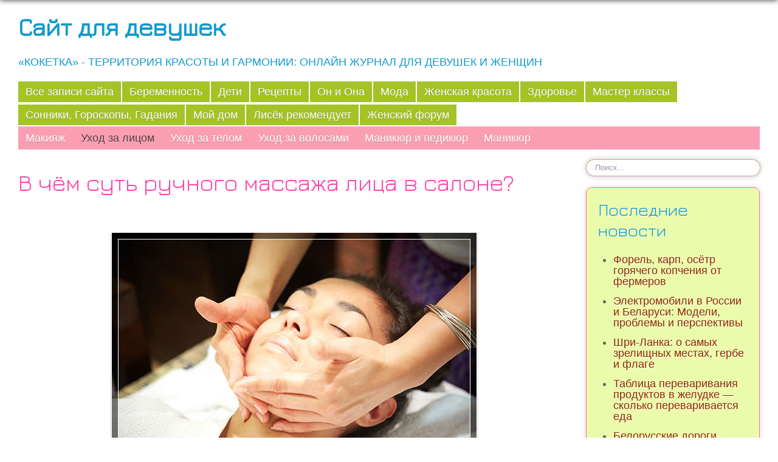

--- FILE ---
content_type: text/html; charset=utf-8
request_url: https://koketka.by/new/ukhod-za-litsom/1560-ruchnoj-massazh-v-salone
body_size: 10382
content:
<!DOCTYPE html>
<html lang="ru-ru" dir="ltr">
<head>
	<meta name="viewport" content="width=device-width, initial-scale=1.0" />
	<meta charset="utf-8" />
	<base href="https://koketka.by/new/ukhod-za-litsom/1560-ruchnoj-massazh-v-salone" />
	<meta name="keywords" content="ручной массаж лица в салоне, массаж" />
	<meta name="description" content="Как профессионалы делают ручной массаж лица в салоне? К чему  надо быть готовым во время сеанса?" />
	<meta name="generator" content="Joomla! - Open Source Content Management" />
	<title>В чём суть ручного массажа лица в салоне? - Сайт для девушек</title>
	<link href="/new/templates/protostar/favicon.ico" rel="shortcut icon" type="image/vnd.microsoft.icon" />
	<link href="https://koketka.by/new/component/search/?Itemid=129&amp;catid=38&amp;id=1560&amp;format=opensearch" rel="search" title="Искать Сайт для девушек" type="application/opensearchdescription+xml" />
	<link href="/new/components/com_jcomments/tpl/default/style.css?v=3002" rel="stylesheet" />
	<link href="https://koketka.by/new/plugins/content/addtoany/addtoany.css" rel="stylesheet" />
	<link href="/new/plugins/system/jcemediabox/css/jcemediabox.css?1d12bb5a40100bbd1841bfc0e498ce7b" rel="stylesheet" />
	<link href="/new/plugins/system/jcemediabox/themes/standard/css/style.css?50fba48f56052a048c5cf30829163e4d" rel="stylesheet" />
	<link href="/new/templates/protostar/css/template.css?cc6ce8903ccc3f278b3416fbaca37670" rel="stylesheet" />
	<link href="https://fonts.googleapis.com/css?family=Jura" rel="stylesheet" />
	<link href="/new/media/mod_jcomments_latest_commented/css/style.css" rel="stylesheet" />
	<style>

	h1, h2, h3, h4, h5, h6, .site-title {
		font-family: 'Jura', sans-serif;
	}
	body.site {
		border-top: 3px solid #fc5581;
		background-color: #eaff9a;
	}
	a {
		color: #fc5581;
	}
	.nav-list > .active > a,
	.nav-list > .active > a:hover,
	.dropdown-menu li > a:hover,
	.dropdown-menu .active > a,
	.dropdown-menu .active > a:hover,
	.nav-pills > .active > a,
	.nav-pills > .active > a:hover,
	.btn-primary {
		background: #fc5581;
	}
	</style>
	<script src="https://static.addtoany.com/menu/page.js" async></script>
	<script src="/new/media/jui/js/jquery.min.js?cc6ce8903ccc3f278b3416fbaca37670"></script>
	<script src="/new/media/jui/js/jquery-noconflict.js?cc6ce8903ccc3f278b3416fbaca37670"></script>
	<script src="/new/media/jui/js/jquery-migrate.min.js?cc6ce8903ccc3f278b3416fbaca37670"></script>
	<script src="/new/media/jui/js/bootstrap.min.js?cc6ce8903ccc3f278b3416fbaca37670"></script>
	<script src="/new/media/system/js/caption.js?cc6ce8903ccc3f278b3416fbaca37670"></script>
	<script src="/new/plugins/system/jcemediabox/js/jcemediabox.js?0c56fee23edfcb9fbdfe257623c5280e"></script>
	<script src="/new/templates/protostar/js/template.js?cc6ce8903ccc3f278b3416fbaca37670"></script>
	<!--[if lt IE 9]><script src="/new/media/jui/js/html5.js?cc6ce8903ccc3f278b3416fbaca37670"></script><![endif]-->
	<!--[if lt IE 9]><script src="/new/media/system/js/html5fallback.js?cc6ce8903ccc3f278b3416fbaca37670"></script><![endif]-->
	<script>
jQuery(function($){ initTooltips(); $("body").on("subform-row-add", initTooltips); function initTooltips (event, container) { container = container || document;$(container).find(".hasTooltip").tooltip({"html": true,"container": "body"});} });jQuery(window).on('load',  function() {
				new JCaption('img.caption');
			});JCEMediaBox.init({popup:{width:"",height:"",legacy:0,lightbox:0,shadowbox:0,resize:1,icons:1,overlay:1,overlayopacity:0.8,overlaycolor:"#000000",fadespeed:500,scalespeed:500,hideobjects:0,scrolling:"fixed",close:2,labels:{'close':'Close','next':'Next','previous':'Previous','cancel':'Cancel','numbers':'{$current} of {$total}'},cookie_expiry:"",google_viewer:0},tooltip:{className:"tooltip",opacity:0.8,speed:150,position:"br",offsets:{x: 16, y: 16}},base:"/new/",imgpath:"plugins/system/jcemediabox/img",theme:"standard",themecustom:"",themepath:"plugins/system/jcemediabox/themes",mediafallback:0,mediaselector:"audio,video"});
	</script>
	<link href="https://koketka.by/new/ukhod-za-litsom" rel="canonical" />

</head>
<body class="site com_content view-article no-layout no-task itemid-129 fluid">
	<!-- Body -->
	<div class="body" id="top">
		<div class="container-fluid">
			<!-- Header -->
			<header class="header" role="banner">
				<div class="header-inner clearfix">
					<a class="brand pull-left" href="/new/">
						<span class="site-title" title="Сайт для девушек">Сайт для девушек</span>													<div class="site-description">«Кокетка» - территория красоты и гармонии: онлайн журнал для девушек и женщин</div>											</a>
					<div class="header-search pull-right">
						
					</div>
				</div>
			</header>
							<nav class="navigation" role="navigation">
					<div class="navbar pull-left">
						<a class="btn btn-navbar collapsed" data-toggle="collapse" data-target=".nav-collapse">
							<span class="element-invisible">Включить/выключить навигацию</span>
							<span class="icon-bar"></span>
							<span class="icon-bar"></span>
							<span class="icon-bar"></span>
						</a>
					</div>
					<div class="nav-collapse">
						<ul class="nav menu nav nav-pills top-menu-koketka mod-list">
<li class="item-101 default"><a href="/new/" >Все записи сайта</a></li><li class="item-102"><a href="/new/beremennost" class=" active-link">Беременность </a></li><li class="item-103"><a href="/new/deti" >Дети</a></li><li class="item-104"><a href="/new/retsepty" >Рецепты</a></li><li class="item-105"><a href="/new/on-i-ona" >Он и Она</a></li><li class="item-107"><a href="/new/moda" >Мода</a></li><li class="item-108"><a href="/new/krasota" >Женская красота </a></li><li class="item-109"><a href="/new/zdorove" class=" joga-active">Здоровье </a></li><li class="item-149"><a href="/new/master-klassy" >Мастер классы</a></li><li class="item-106"><a href="/new/raznoe" >Сонники, Гороскопы, Гадания</a></li><li class="item-196"><a href="/new/moj-dom" >Мой дом</a></li><li class="item-318"><a href="/new/blog" >Лисёк рекомендует </a></li><li class="item-379"><a href="/new/zhenskij-forum" target="_blank">Женский форум</a></li></ul>
<ul class="nav menu nav nav-pills sub-nav-top mod-list">
<li class="item-128"><a href="/new/makiyazh" >Макияж </a></li><li class="item-129 current active"><a href="/new/ukhod-za-litsom" >Уход за лицом</a></li><li class="item-130"><a href="/new/ukhod-za-telom" >Уход за телом</a></li><li class="item-131"><a href="/new/ukhod-za-volosami" >Уход за волосами</a></li><li class="item-132"><a href="/new/manikyur-i-pedikyur" >Маникюр и педикюр</a></li><li class="item-192"><a href="/new/manikyur" >Маникюр</a></li></ul>

					</div>
				</nav>
								<div class="moduletable">
						

<div class="custom"  >
	<script>
  (function(i,s,o,g,r,a,m){i['GoogleAnalyticsObject']=r;i[r]=i[r]||function(){
  (i[r].q=i[r].q||[]).push(arguments)},i[r].l=1*new Date();a=s.createElement(o),
  m=s.getElementsByTagName(o)[0];a.async=1;a.src=g;m.parentNode.insertBefore(a,m)
  })(window,document,'script','//www.google-analytics.com/analytics.js','ga');

  ga('create', 'UA-38532367-6', 'auto');
  ga('send', 'pageview');

</script></div>
		</div>
	

<div class="custom"  >
	<!-- Yandex.Metrika counter -->
<script type="text/javascript" >
   (function(m,e,t,r,i,k,a){m[i]=m[i]||function(){(m[i].a=m[i].a||[]).push(arguments)};
   m[i].l=1*new Date();
   for (var j = 0; j < document.scripts.length; j++) {if (document.scripts[j].src === r) { return; }}
   k=e.createElement(t),a=e.getElementsByTagName(t)[0],k.async=1,k.src=r,a.parentNode.insertBefore(k,a)})
   (window, document, "script", "https://mc.yandex.ru/metrika/tag.js", "ym");

   ym(97641208, "init", {
        clickmap:true,
        trackLinks:true,
        accurateTrackBounce:true
   });
</script>
<noscript><div><img src="https://mc.yandex.ru/watch/97641208" style="position:absolute; left:-9999px;" alt="" /></div></noscript>
<!-- /Yandex.Metrika counter --></div>

			<div class="row-fluid">
								<main id="content" role="main" class="span9">
					<!-- Begin Content -->
					
					<div id="system-message-container">
	</div>

					<div class="item-page" itemscope itemtype="https://schema.org/Article">
	<meta itemprop="inLanguage" content="ru-RU" />
	
		
			<div class="page-header">
					<h2 itemprop="headline">
				В чём суть ручного массажа лица в салоне?			</h2>
									</div>
					
		
	
	
		
								<div itemprop="articleBody">
		
<p>&nbsp;<img src="/new/images/krasota/ukhod-za-litsom/1560-ruchnoj-massazh-v-salone/1560-ruchnoj-massazh-v-salone-0.jpg" alt="Как делают ручной массаж лица в салоне?" title="Массаж лица как салонная процедура" /></p>
<p><em>Все мы знаем о массаже – расслабляющий для всего тела, невероятно приятный для стоп, подтягивающий для зоны подбородка, чтобы не допустить провисания, лимфодренажный и др. Приятно, легко – каждая женщина делала дома простые похлопывающие и лёгкие растирающие массажные движения для лица.</em></p>
<p></p>
<blockquote>
<p>Но ведь в салонах красоты тоже предлагают эту процедуру, наряду с такими сложными, как инъекционные методы, аппаратные и др. <strong>В чём суть ручного массажа лица в салоне?</strong> Как его делают профессионалы?</p>
</blockquote>
<p>Многие считают массаж приятной процедурой, небольшим дополнением к мезотерапии, маскам, пиллингу и др. Лицо – то, на что в первую очередь обращают внимание. Достаточно делать лишь регулярно классический массаж, чтобы значительно продлить молодость кожи, сохранить её упругой. С процедурой ручного массажа лица в салоне и другими способами ухода и омоложения можно ознакомиться на сайте <a href="https://salonslim.com.ua/poznyaki" target="_blank" rel="noopener" title="Услуги Центра Слим на Позняках">https://salonslim.com.ua/poznyaki</a>.</p>
<p><span style="text-decoration: underline;">Клиент ложится на кушетку. Прежде всего производят тщательное очищение кожи, после чего мастер наносит на лицо смесь питательных масел или специальный массажный крем и начинает процедуру.</span></p>
<p><img src="/new/images/krasota/ukhod-za-litsom/1560-ruchnoj-massazh-v-salone/1560-ruchnoj-massazh-v-salone-1.jpg" alt="Как происходит процедура массажа лица?" title="Массаж лица в салоне: какие движения выполняет массажист?" /></p>
<ol>
<li><strong>Массирование пальцами от уха до шеи</strong>, т.к. на шее находятся лимфатические пути, поэтому движения делают с некоторым нажимом (но болевых ощущений быть не должно);</li>
<li><strong>От внешних уголков глаз пальцами проводят к внутренним и опять к внешним</strong>. Получается, массажными движениями на лице как бы рисуются круги от висков к носу и под бровями. Тоже делают с нажимом, но аккуратно, т.к. кожа вокруг глаз очень нежная.</li>
<li><strong>От середины подбородка пальцы массажиста идут к уголкам рта</strong>, а потом – к середине над верхней губой. Благодаря этим движениям, которые надо повторить 7-10 раз, приподнимаются уголки рта и брыли (если таковые намечаются) становятся менее заметными.</li>
<li>Используя основания больших пальцев массажист, мягко надавливая на лицо, проводит ими о<strong>т середины подбородка к ушам</strong>, а потом – вниз от ушей по бокам шеи.</li>
<li>Также выполняются <strong>зигзагообразные движения четырьмя пальцами на лбу: вверх-вниз</strong>, словно изображаете молнию. Таким образом разглаживаются поперечные морщины, которые залегают на коже, когда мы поднимаем брови вверх. Надо проявить терпение, т.к. одно это упражнение выполняют несколько минут. Зигзагообразные движения вверх-вниз должны происходить так, словно рисуют ломанную линию кардиограммы от одного виска до другого.</li>
<li><strong>Массирующие движения под подбородком</strong> – руки массажиста движутся от центра под скулой к мочкам ушей. Они чередуются с похлопываниями.</li>
<li>Далее – <strong>движения по классическим массажным линиям</strong>: от подбородка к мочкам ушей, от уголков рта к середине уха, от крыльев носа к вискам.</li>
</ol>
<p></p>
<p><span style="text-decoration: underline;"><strong>Важность регулярного массажа для лица: чего можно добиться, если делать его систематически несколько раз в неделю (самостоятельно или ходить в салон)?</strong></span></p>
<ul>
<li>Предотвращение появление морщин и провисаний;</li>
<li>Разогрев мышц;</li>
<li>Стимулирование лимфотока;</li>
<li>Усиление регенеративных и обменных процессов;</li>
<li><a href="/new/ukhod-za-telom/929-kakie-nashi-gody-sekrety-omolozheniya-kozhi" target="_blank" rel="noopener">Предупреждение увядания кожи</a> и разглаживание мелких морщинок;</li>
<li>Снятие не только мышечных спазмов, но и стресса.</li>
</ul>
<h4>Видео: массажист в салоне выполняет классический массаж лица</h4>
<p><iframe width="560" height="315" src="https://www.youtube.com/embed/o82Qngj68I0" frameborder="0" allow="autoplay; encrypted-media" allowfullscreen="allowfullscreen" style="display: block; margin-left: auto; margin-right: auto;"></iframe></p>
<p>Можно, конечно, заниматься только самомассажем, но лучше чередовать его с посещением процедур ручного массажа лица у хорошего массажиста, который имеет специальное образование и точно знает, где какие мышцы находятся, чтобы подтянуть их, а не привести неправильными движениями к ещё большим провисаниям.</p>
<p>		<div class="moduletable">
							<h3>Взаимосвязанные материалы</h3>
						<ul class="relateditems mod-list">
<li>
	<a href="/new/ukhod-za-telom/464-efirnye-masla-ot-tsellyulita">
				Эфирные масла от целлюлита</a>
</li>
<li>
	<a href="/new/ukhod-za-litsom/15-uprazhneniya-dlya-litsa">
				Упражнения гимнастики для лица</a>
</li>
<li>
	<a href="/new/ukhod-za-telom/368-tajskij-massazh">
				Тайский массаж - наслаждение для тела</a>
</li>
<li>
	<a href="/new/ukhod-za-telom/793-samye-populyarnye-spa-uslugi">
				Самые популярные SPA-услуги</a>
</li>
<li>
	<a href="/new/zhenskoe-zdorove/595-rasslablyayushchij-massazh">
				Как делать расслабляющий массаж?</a>
</li>
</ul>
		</div>
	</p>
<p></p><div class="addtoany_container"><span class="a2a_kit a2a_kit_size_32 addtoany_list" data-a2a-url="https://koketka.by/new/ukhod-za-litsom/1560-ruchnoj-massazh-v-salone" data-a2a-title="В чём суть ручного массажа лица в салоне?">
<h3>Вы можете сохранить статью или поделиться ею, нажав на одну из кнопочек ниже</h3>
<!--noindex-->
<a class="a2a_button_google_plus"></a>
<a class="a2a_button_facebook"></a>
<a class="a2a_button_twitter"></a>
<a class="a2a_button_odnoklassniki"></a>
<a class="a2a_button_vk"></a>
<a class="a2a_button_pinterest"></a>
<!--/noindex-->
</span>
</div>	</div>

											<dl class="article-info muted">

		
			<dt class="article-info-term">
									Подробности							</dt>

			
										<dd class="parent-category-name">
																		Родительская категория: <a href="/new/krasota" itemprop="genre">Красота</a>							</dd>			
										<dd class="category-name">
																		Категория: <a href="/new/ukhod-za-litsom" itemprop="genre">Уход за лицом</a>							</dd>			
			
			
		
					
			
						</dl>
											<ul class="tags inline">
																	<li class="tag-149 tag-list0" itemprop="keywords">
					<a href="/new/tegi/massazh" class="label label-info">
						Массаж					</a>
				</li>
						</ul>
			
	<ul class="pager pagenav">
	<li class="previous">
		<a class="hasTooltip" title="Как быстро избавиться от прыщей?" aria-label="Предыдущий материал: Как быстро избавиться от прыщей?" href="/new/ukhod-za-litsom/9-retsepty-ot-pryshchej" rel="prev">
			<span class="icon-chevron-left" aria-hidden="true"></span> <span aria-hidden="true">Назад</span>		</a>
	</li>
	<li class="next">
		<a class="hasTooltip" title="Сладкая косметика" aria-label="Следующий материал: Сладкая косметика" href="/new/ukhod-za-litsom/1486-sladkaya-kosmetika" rel="next">
			<span aria-hidden="true">Вперёд</span> <span class="icon-chevron-right" aria-hidden="true"></span>		</a>
	</li>
</ul>
							</div>

					<div class="clearfix"></div>
					<div aria-label="breadcrumbs" role="navigation">
	<ul itemscope itemtype="https://schema.org/BreadcrumbList" class="breadcrumb">
					<li>
				Вы здесь: &#160;
			</li>
		
						<li itemprop="itemListElement" itemscope itemtype="https://schema.org/ListItem">
											<a itemprop="item" href="/new/" class="pathway"><span itemprop="name">Главная</span></a>
					
											<span class="divider">
							<img src="/new/media/system/images/arrow.png" alt="" />						</span>
										<meta itemprop="position" content="1">
				</li>
							<li itemprop="itemListElement" itemscope itemtype="https://schema.org/ListItem">
											<a itemprop="item" href="/new/ukhod-za-litsom" class="pathway"><span itemprop="name">Уход за лицом</span></a>
					
											<span class="divider">
							<img src="/new/media/system/images/arrow.png" alt="" />						</span>
										<meta itemprop="position" content="2">
				</li>
							<li itemprop="itemListElement" itemscope itemtype="https://schema.org/ListItem" class="active">
					<span itemprop="name">
						В чём суть ручного массажа лица в салоне?					</span>
					<meta itemprop="position" content="3">
				</li>
				</ul>
</div>

					<!-- End Content -->
				</main>
									<div id="aside" class="span3">
						<!-- Begin Right Sidebar -->
						<div class="search">
	<form action="/new/ukhod-za-litsom" method="post" class="form-inline" role="search">
		<label for="mod-search-searchword103" class="element-invisible">Искать...</label> <input name="searchword" id="mod-search-searchword103" maxlength="200"  class="inputbox search-query input-medium" type="search" placeholder="Поиск..." />		<input type="hidden" name="task" value="search" />
		<input type="hidden" name="option" value="com_search" />
		<input type="hidden" name="Itemid" value="129" />
	</form>
</div>
<div class="well "><h3 class="page-header">Последние новости</h3><ul class="latestnews mod-list">
	<li itemscope itemtype="https://schema.org/Article">
		<a href="/new/moj-dom/2776-fermerskaya-ryba-kopchenie" itemprop="url">
			<span itemprop="name">
				Форель, карп, осётр горячего копчения от фермеров			</span>
		</a>
	</li>
	<li itemscope itemtype="https://schema.org/Article">
		<a href="/new/moj-dom/2775-elektromobil-rf-i-rb" itemprop="url">
			<span itemprop="name">
				Электромобили в России и Беларуси: Модели, проблемы и перспективы			</span>
		</a>
	</li>
	<li itemscope itemtype="https://schema.org/Article">
		<a href="/new/strany/2774-gerb-flag-shri-lanka" itemprop="url">
			<span itemprop="name">
				Шри-Ланка: о самых зрелищных местах, гербе и флаге			</span>
		</a>
	</li>
	<li itemscope itemtype="https://schema.org/Article">
		<a href="/new/zdorovyu/2773-perevarivaetsya-eda" itemprop="url">
			<span itemprop="name">
				Таблица переваривания продуктов в желудке — сколько переваривается еда			</span>
		</a>
	</li>
	<li itemscope itemtype="https://schema.org/Article">
		<a href="/new/fitnes/2772-belorusskie-dorogi" itemprop="url">
			<span itemprop="name">
				Белорусские дороги становятся тише: как электротранспорт меняет города			</span>
		</a>
	</li>
</ul>
</div><div class="well "><h3 class="page-header">Популярные метки</h3><div class="tagspopular">
	<ul>
		<li>
		<a href="/new/tegi/shopping-pokupki">
			Шоппинг / Покупки</a>
					<span class="tag-count badge badge-info">128</span>
			</li>
		<li>
		<a href="/new/tegi/seksualnost">
			Сексуальность</a>
					<span class="tag-count badge badge-info">84</span>
			</li>
		<li>
		<a href="/new/tegi/krasota-doma">
			Красота дома</a>
					<span class="tag-count badge badge-info">84</span>
			</li>
		<li>
		<a href="/new/tegi/domovodstvo">
			Домоводство</a>
					<span class="tag-count badge badge-info">81</span>
			</li>
		<li>
		<a href="/new/tegi/psikhologiya-dlya-vzroslykh">
			Психология для взрослых</a>
					<span class="tag-count badge badge-info">75</span>
			</li>
		<li>
		<a href="/new/tegi/obustrojstvo-doma">
			Обустройство дома</a>
					<span class="tag-count badge badge-info">72</span>
			</li>
		<li>
		<a href="/new/tegi/pervaya-pomoshch-lechenie">
			Первая помощь / Лечение</a>
					<span class="tag-count badge badge-info">72</span>
			</li>
		<li>
		<a href="/new/tegi/ukhod-za-litsom">
			Уход за кожей лица</a>
					<span class="tag-count badge badge-info">70</span>
			</li>
		<li>
		<a href="/new/tegi/moda">
			Мода</a>
					<span class="tag-count badge badge-info">68</span>
			</li>
		<li>
		<a href="/new/tegi/otdykh">
			Отдых</a>
					<span class="tag-count badge badge-info">68</span>
			</li>
		</ul>
</div>
</div><div class="well "><h3 class="page-header">Последние комментарии </h3><ul class="jcomments-latest-commented">
		<li>
		<a href="/new/znaniya-beremennost/218-tsifrovoj-test-na-beremennost#comments">
							Цифровой тест на беременность&nbsp;(27)
					</a>
	</li>
		<li>
		<a href="/new/zhenskoe-zdorove/1065-salpingit#comments">
							Сальпингит&nbsp;(1)
					</a>
	</li>
		<li>
		<a href="/new/pitanie/1869-perejti-na-pravilnoe-pitanie#comments">
							Как настроится и перейти на правильное питание&nbsp;(1)
					</a>
	</li>
		<li>
		<a href="/new/ukhod-za-volosami/216-kak-vybrat-plojku-dlya-volos#comments">
							Как выбрать плойку для волос?&nbsp;(8)
					</a>
	</li>
		<li>
		<a href="/new/znaniya-beremennost/750-kurantil-pri-beremennosti#comments">
							Курантил при беременности&nbsp;(1)
					</a>
	</li>
		<li>
		<a href="/new/psikhologiya/1571-tvorchestvo-v-nashej-zhizni#comments">
							Творчество в нашей жизни&nbsp;(1)
					</a>
	</li>
		<li>
		<a href="/new/sonnik/41-zmeya-chto-oznachaet-uvidet-vo-sne-zmeyu#comments">
							Змея. Что означает увидеть во сне змею?&nbsp;(4)
					</a>
	</li>
		<li>
		<a href="/new/moj-dom/634-barbershop#comments">
							Барбершоп: как открыть рай для мужчин по франшизе?&nbsp;(2)
					</a>
	</li>
		<li>
		<a href="/new/kino/57-9-filmov-po-romanam#comments">
							9 лучших исторических фильмов, снятых по романам&nbsp;(1)
					</a>
	</li>
		<li>
		<a href="/new/otnosheniya/86-kak-izbavitsya-ot-sopernitsy#comments">
							Как избавиться от соперницы?&nbsp;(1)
					</a>
	</li>
	</ul>
</div><div class="well "><ul class="nav menu menu-sidebar mod-list">
<li class="item-340"><a href="/new/registratsiya" onclick="window.open(this.href, 'targetWindow', 'toolbar=no,location=no,status=no,menubar=no,scrollbars=yes,resizable=yes'); return false;">Регистрация</a></li><li class="item-148"><a href="/new/fotosyuzhety" >Фотосюжеты</a></li><li class="item-151"><a href="/new/strany" >Страны</a></li><li class="item-150"><a href="/new/eksperimenty" >Эксперименты </a></li><li class="item-152"><a href="/new/demotivatory" >Демотиваторы </a></li><li class="item-153"><a href="/new/testy" >Тесты</a></li><li class="item-154"><a href="/new/igry" >Игры</a></li><li class="item-155"><a href="/new/kino" >Кино</a></li><li class="item-156"><a href="/new/shou-biznes" >Шоу-бизнес </a></li><li class="item-292"><a href="/new/kupit-onlajn" >Купить онлайн</a></li><li class="item-380"><a href="/new/obsudit-na-forume" >Обсудить на форуме</a></li><li class="item-381"><a href="/new/napisat-na-forum" >Написать на форум</a></li><li class="item-443"><a href="/new/offtop" >Оффтоп</a></li></ul>
</div><div class="well "><h3 class="page-header">Самые популярные</h3><ul class="mostread mod-list">
	<li itemscope itemtype="https://schema.org/Article">
		<a href="/new/znaniya-beremennost/24-cherez-skolko-dnej-opredelit-beremennost" itemprop="url">
			<span itemprop="name">
				Через сколько дней определить беременность?			</span>
		</a>
	</li>
	<li itemscope itemtype="https://schema.org/Article">
		<a href="/new/zhenskoe-zdorove/25-poloskanie-gorla-sodoj-i-solyu" itemprop="url">
			<span itemprop="name">
				Полоскание горла содой и солью. Как сделать это правильно?			</span>
		</a>
	</li>
	<li itemscope itemtype="https://schema.org/Article">
		<a href="/new/kino/14-10-filmov-lyubovnykh-romanov" itemprop="url">
			<span itemprop="name">
				10 фильмов, снятых по любовным романам			</span>
		</a>
	</li>
	<li itemscope itemtype="https://schema.org/Article">
		<a href="/new/ukhod-za-telom/54-ubrat-zheltiznu-posle-sinyaka" itemprop="url">
			<span itemprop="name">
				Как убрать желтизну после синяка?			</span>
		</a>
	</li>
	<li itemscope itemtype="https://schema.org/Article">
		<a href="/new/kino/17-filmy-po-romanam-vilmont" itemprop="url">
			<span itemprop="name">
				Фильмы снятые по романам Вильмонт			</span>
		</a>
	</li>
</ul>
</div>
						<!-- End Right Sidebar -->
					</div>
							</div>
		</div>
	</div>
	<!-- Footer -->
	<footer class="footer" role="contentinfo">
		<div class="container-fluid">
			<hr />
			

<div class="custom"  >
	<!--noindex-->
<p>&nbsp;</p>
<!-- Rating@Mail.ru counter -->
<script type="text/javascript">var _tmr = window._tmr || (window._tmr = []);
_tmr.push({id: "2187995", type: "pageView", start: (new Date()).getTime()});
(function (d, w, id) {
  if (d.getElementById(id)) return;
  var ts = d.createElement("script"); ts.type = "text/javascript"; ts.async = true; ts.id = id;
  ts.src = (d.location.protocol == "https:" ? "https:" : "http:") + "//top-fwz1.mail.ru/js/code.js";
  var f = function () {var s = d.getElementsByTagName("script")[0]; s.parentNode.insertBefore(ts, s);};
  if (w.opera == "[object Opera]") { d.addEventListener("DOMContentLoaded", f, false); } else { f(); }
})(document, window, "topmailru-code");</script>
<noscript>
<div style="position: absolute; left: -10000px;"><img src="//top-fwz1.mail.ru/counter?id=2187995;js=na" alt="Рейтинг@Mail.ru" width="1" height="1" style="border: 0;" /></div>
</noscript><!-- //Rating@Mail.ru counter -->
<p>&nbsp;</p>
<!--/noindex-->
<p>&nbsp;</p></div>


<div class="custom"  >
	<script>
  (function() {
    var cx = '017850025855520181600:qitgtzltbtg';
    var gcse = document.createElement('script');
    gcse.type = 'text/javascript';
    gcse.async = true;
    gcse.src = (document.location.protocol == 'https:' ? 'https:' : 'http:') +
        '//cse.google.com/cse.js?cx=' + cx;
    var s = document.getElementsByTagName('script')[0];
    s.parentNode.insertBefore(gcse, s);
  })();
</script>
<gcse:search></gcse:search></div>
<ul class="nav menu nav nav-pills mod-list">
<li class="item-304"><a href="/new/login" onclick="window.open(this.href, 'targetWindow', 'toolbar=no,location=no,status=no,menubar=no,scrollbars=yes,resizable=yes'); return false;">-</a></li><li class="item-217"><a href="/new/tegi" >Поиск по тегам</a></li><li class="item-218"><a href="/new/usloviya-kopirovaniya-materialov" target="_blank">Условия копирования материалов с сайта Koketka.by</a></li><li class="item-241"><a href="/new/sitemap-xml" >Sitemap XML</a></li><li class="item-326"><a href="/new/reklama-na-sajte" >Реклама на сайте</a></li><li class="item-353"><a href="/new/sitemap" >Карта сайта</a></li></ul>


<div class="custom"  >
	<p><strong>Уход за лицом</strong> &ndash; важнейшая составляющая заботы о красоте в целом. Именно лицо открыто рассказывает о всех проблемах в организме и выдает возраст каждому, кто бросит на него взгляд. Свежая и бархатистая кожа, подтянутый контур, здоровый цвет &ndash; к этому стремится любая девушка. Как не ошибиться и добиться желаемого итога быстро и без особых хлопот знают специалисты, советы которых представлены в статьях этого раздела. Идеальное лицо - то, которое подарено при рождении. Правильный уход раскроет внутренний потенциал кожи и заставит лицо сиять красотой и здоровьем. Это доказано в многочисленных постах по теме.</p></div>


<div class="custom"  >
	
<!--noindex-->
<div style="display: none;">
<p><!--LiveInternet counter-->
<script type="text/javascript">document.write("<a href='//www.liveinternet.ru/click' "+
"target=_blank><img src='//counter.yadro.ru/hit?t44.6;r"+
escape(document.referrer)+((typeof(screen)=="undefined")?"":
";s"+screen.width+"*"+screen.height+"*"+(screen.colorDepth?
screen.colorDepth:screen.pixelDepth))+";u"+escape(document.URL)+
";"+Math.random()+
"' alt='' title='LiveInternet' "+
"border='0' width='31' height='31'><\/a>")</script>
<!--/LiveInternet--></p>
</div>
<!--/noindex--></div>


<div class="custom"  >
	<!--noindex-->
<div style="display: none;"><!-- Rating@Mail.ru logo -->
<p><a href="http://top.mail.ru/jump?from=2187995" rel="nofollow"> <img src="//top-fwz1.mail.ru/counter?id=2187995;t=308;l=1" alt="Рейтинг@Mail.ru" width="88" height="15" style="border: 0;" /></a></p>
<!-- //Rating@Mail.ru logo --></div>
<!--/noindex--></div>


<div class="custom"  >
	<!--noindex-->
<p>&nbsp;</p>
<!-- Top100 (Kraken) Counter -->
<script type="text/javascript">(function (w, d, c) {
    (w[c] = w[c] || []).push(function() {
        var options = {
            project: 7729531,
            trackHashes: true,
            user_id: null,
        };
        try {
            w.top100Counter = new top100(options);
        } catch(e) { }
    });
    var n = d.getElementsByTagName("script")[0],
    s = d.createElement("script"),
    f = function () { n.parentNode.insertBefore(s, n); };
    s.type = "text/javascript";
    s.async = true;
    s.src =
    (d.location.protocol == "https:" ? "https:" : "http:") +
    "//st.top100.ru/top100/top100.js";

    if (w.opera == "[object Opera]") {
    d.addEventListener("DOMContentLoaded", f, false);
} else { f(); }
})(window, document, "_top100q");</script>
<noscript><img src="//counter.rambler.ru/top100.cnt?pid=7729531" alt="Топ-100" /></noscript><!-- END Top100 (Kraken) Counter -->
<p>&nbsp;</p>
<!--/noindex--></div>

			<p class="pull-right">
				<a href="#top" id="back-top">
					Наверх				</a>
			</p>
			<p>
				&copy; 2025 Сайт для девушек			</p>
		</div>
	</footer>
	
</body>
</html>


--- FILE ---
content_type: text/css
request_url: https://koketka.by/new/media/mod_jcomments_latest_commented/css/style.css
body_size: -6
content:
ul.jcomments-latest-commented {
	list-style: none !important;
	list-style-image: none !important;
	padding: 0;
}

ul.jcomments-latest-commented li {
	background-image: none;
	margin: 0;
	display: block;
	overflow: hidden;
}

--- FILE ---
content_type: text/plain
request_url: https://www.google-analytics.com/j/collect?v=1&_v=j102&a=786044723&t=pageview&_s=1&dl=https%3A%2F%2Fkoketka.by%2Fnew%2Fukhod-za-litsom%2F1560-ruchnoj-massazh-v-salone&ul=en-us%40posix&dt=%D0%92%20%D1%87%D1%91%D0%BC%20%D1%81%D1%83%D1%82%D1%8C%20%D1%80%D1%83%D1%87%D0%BD%D0%BE%D0%B3%D0%BE%20%D0%BC%D0%B0%D1%81%D1%81%D0%B0%D0%B6%D0%B0%20%D0%BB%D0%B8%D1%86%D0%B0%20%D0%B2%20%D1%81%D0%B0%D0%BB%D0%BE%D0%BD%D0%B5%3F%20-%20%D0%A1%D0%B0%D0%B9%D1%82%20%D0%B4%D0%BB%D1%8F%20%D0%B4%D0%B5%D0%B2%D1%83%D1%88%D0%B5%D0%BA&sr=1280x720&vp=1280x720&_u=IEBAAEABAAAAACAAI~&jid=255022574&gjid=1955359914&cid=1769356844.1763758806&tid=UA-38532367-6&_gid=1591454398.1763758806&_r=1&_slc=1&z=355616845
body_size: -448
content:
2,cG-5L9NEPVW57